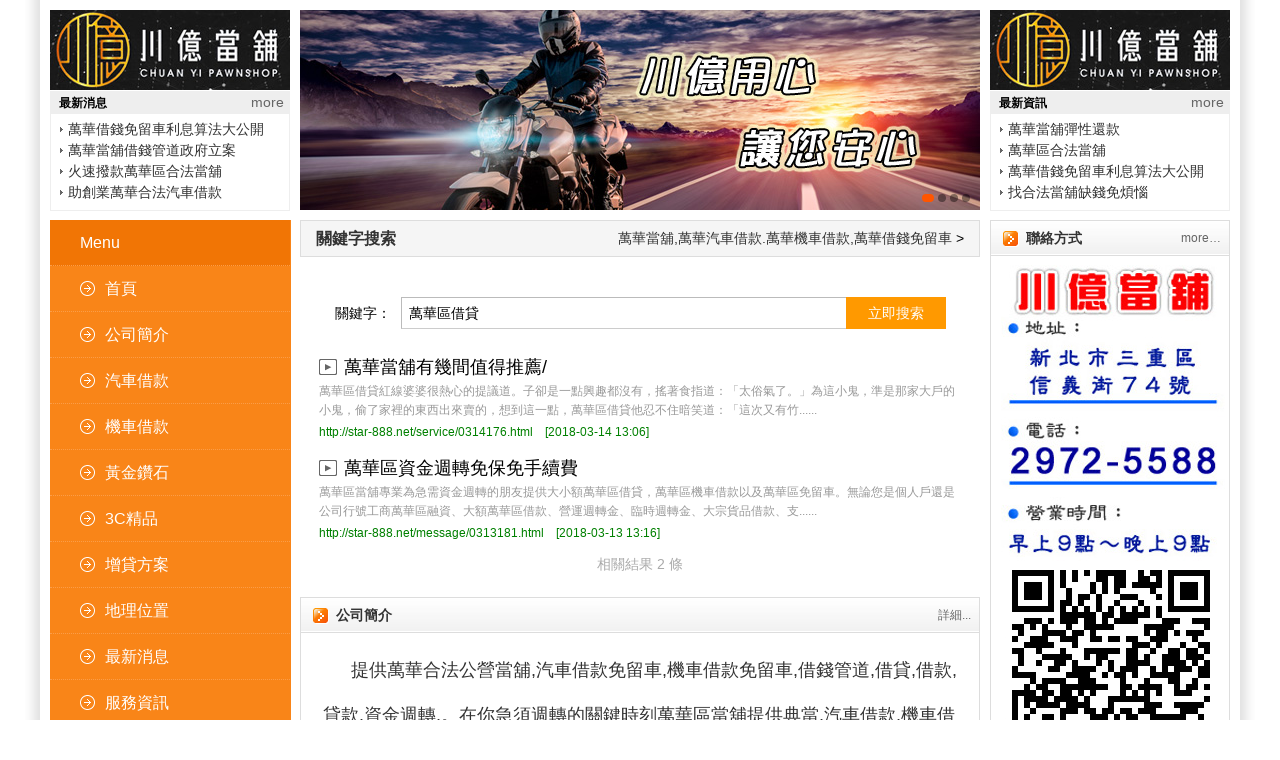

--- FILE ---
content_type: text/html; charset=UTF-8
request_url: https://star-888.net/tags/?%E8%90%AC%E8%8F%AF%E5%8D%80%E5%80%9F%E8%B2%B8.html
body_size: 9205
content:
<!DOCTYPE html PUBLIC "-//W3C//DTD XHTML 1.0 Transitional//EN" "http://www.w3.org/TR/xhtml1/DTD/xhtml1-transitional.dtd">
<html xmlns="http://www.w3.org/1999/xhtml">
<head>
<meta http-equiv="Content-Type" content="text/html; charset=utf-8" />
    <meta name="viewport" content="width=device-width, initial-scale=1.0, minimum-scale=1.0, maximum-scale=1.0">
<title>萬華當舖,萬華汽車借款.萬華機車借款,萬華借錢免留車</title>
<style>
  @media only screen and (max-width: 768px){
    table{
      width: 100%;
    }
    td, th, iframe, p, div{
      width: auto;
    }
    img{
      width: auto;
      height: auto;
    }
  }
</style>
<meta name="distribution" content="Taiwan"/>
<meta name="REVISIT-AFTER" content="3 days"/>
<meta property="og:title" content="萬華當舖,萬華汽車借款.萬華機車借款,萬華借錢免留車"/>
<meta property="og:description" content="萬華當舖首推川億我們把經營當舖當成種廣結善緣的事業來經營,佛心店家，借錢不用繁複的手續，一通電話馬上撥款，當舖是濟人之急,當鋪不是趁人之危，合法提供萬華汽車借款,萬華機車借款,萬華借錢免留車等合法借錢管道,借貸,借款.貸款.資金週轉萬華區您的第一首選,息低保密來就借近大漢橋頭,轉當享利息優惠。"/>
<meta property="og:type" content="website"/>
<meta property="og:url" content="https://www.star-888.net/"/>
<meta property="og:image" content="https://www.star-888.net//theme/newtpl7_o/img/mobile/logo.png"/>
<meta property="og:site_name" content="萬華當舖,萬華汽車借款.萬華機車借款,萬華借錢免留車"/>

<meta name="twitter:card" content="summary" />
<meta name="twitter:title" content="萬華當舖,萬華汽車借款.萬華機車借款,萬華借錢免留車" />
<meta name="twitter:description" content="萬華當舖首推川億我們把經營當舖當成種廣結善緣的事業來經營,佛心店家，借錢不用繁複的手續，一通電話馬上撥款，當舖是濟人之急,當鋪不是趁人之危，合法提供萬華汽車借款,萬華機車借款,萬華借錢免留車等合法借錢管道,借貸,借款.貸款.資金週轉萬華區您的第一首選,息低保密來就借近大漢橋頭,轉當享利息優惠。" />


<link rel="canonical" href="https://www.star-888.net/">
<link rel="stylesheet" href="/theme/newtpl7_o/css/style.css" type="text/css">
<script type="text/javascript" src="/theme/newtpl7_o/js/class/jquery-1.8.2.min.js"></script>
<script type="text/javascript" src="/theme/newtpl7_o/js/class/focus_play.js"></script>
<script type="text/javascript" src="/theme/newtpl7_o/js/class/script.js"></script>
<script type="text/javascript" src="/theme/newtpl7_o/js/class/ms_class.js"></script>
<link rel="shortcut icon" type="image/x-icon" href="/theme/newtpl7_o/img/favicon.ico" />
<link rel="stylesheet" href="/theme/newtpl7_o/css/mobile.css" type="text/css">
 <script>
(function(){var t=[].slice,e={}.hasOwnProperty,r=function(t,r){function o(){this.constructor=t}for(var n in r)e.call(r,n)&&(t[n]=r[n]);return o.prototype=r.prototype,t.prototype=new o,t.__super__=r.prototype,t};(function(e,o){var n,i;return n=e.ImgLoaderNs={},n.support={},n.support.xhr2=null!=o.FormData,n.createCachedFunction=function(t){var r;return r={},function(o,n){return r[o]||(r[o]=e.Deferred(function(e){return t(e,o,n)}).promise()),r[o]}},n.fetchImg=n.createCachedFunction(function(t,r,o){var i,s,u,a;return u=new Image,s=function(){return u.onload=u.onerror=null},t.always(s),i=e(u),u.onload=function(){return t.resolve(i)},u.onerror=function(){return t.reject(i)},n.support.xhr2&&(null!=o?o.useXHR2:void 0)?(a=new n.Xhr2Request(r,{timeout:o.timeout}),t.xhr=a,a.on("progress",function(){return t.notify(a.currentLoadedInfo())}),a.on("loadend timeout",function(){return u.src=r}),a.send()):u.src=r}),function(){var t;return t={},n.loadImg=function(r,o,i){return e.Deferred(function(e){return n.fetchImg(r,{useXHR2:o,timeout:i}).progress(function(t){return e.notify(t)}).then(function(o){var n,i;return t[r]||(t[r]=o),n=t[r],i=n.clone(),t[r]=i,e.resolve(n)},function(t){return e.reject(t)})}).promise()}}(),n.loadImgWoCache=function(t,r,o){return e.Deferred(function(e){return n.fetchImg(t,{useXHR2:r,timeout:o}).progress(function(t){return e.notify(t)}).then(function(t){return e.resolve(t)},function(t){return e.reject(t)})}).promise()},i=function(t){return e.Deferred(function(e){return setTimeout(function(){return e.resolve()},t)})},n.Event=function(){function e(){this._callbacks={}}return e.prototype.on=function(t,e){var r,o,n,i,s;for(r=t.split(" "),i=0,s=r.length;s>i;i++)o=r[i],(n=this._callbacks)[o]||(n[o]=[]),this._callbacks[o].push(e);return this},e.prototype.one=function(t,e){return this.on(t,function(){return this.off(t,arguments.callee),e.apply(this,arguments)})},e.prototype.trigger=function(){var e,r,o,n,i,s,u;if(e=arguments.length>=1?t.call(arguments,0):[],o=e.shift(),n=null!=(u=this._callbacks)?u[o]:void 0){for(i=0,s=n.length;s>i&&(r=n[i],r.apply(this,e)!==!1);i++);return this}},e.prototype.off=function(t,e){var r,o,n,i,s,u;if(!t)return this._callbacks={},this;if(n=null!=(u=this._callbacks)?u[t]:void 0,!n)return this;if(!e)return delete this._callbacks[t],this;for(o=i=0,s=n.length;s>i;o=++i)if(r=n[o],r===e){n=n.slice(),n.splice(o,1),this._callbacks[t]=n;break}return this},e.prototype.bind=function(){return this.on.apply(this,arguments)},e.prototype.unbind=function(){return this.off.apply(this,arguments)},e}(),n.Xhr2Request=function(t){function o(t,r){this.url=t,o.__super__.constructor.apply(this,arguments),this.options=e.extend({timeout:1e4},r),this._prepare()}return r(o,t),o.prototype._prepare=function(){var t,e=this;return t=!1,this._request=new XMLHttpRequest,this._request.open("GET",this.url),this._request.timeout=this.options.timeout,this._request.onloadend=function(){return e.trigger("loadend")},this._request.onprogress=function(r){return t||(t=!0,e.totalSize=r.totalSize,e.trigger("firstprogress")),e.loadedSize=r.loaded,e.loadedRatio=e.loadedSize/e.totalSize,e.trigger("progress")},this._request.ontimeout=function(){return e.options.timeout},this},o.prototype.currentLoadedInfo=function(){return{totalSize:this.totalSize,loadedSize:this.loadedSize,loadedRatio:this.loadedRatio}},o.prototype.send=function(){return this._request.send(),this},o}(n.Event),n.LoaderItem=function(t){function o(t,e,r){this.src=t,this._useXHR2=null!=e?e:!0,this._timeout=null!=r?r:1e4,o.__super__.constructor.apply(this,arguments)}return r(o,t),o.prototype.load=function(){var t=this;return e.Deferred(function(e){return n.loadImg(t.src,t._useXHR2,t._timeout).progress(function(e){return t.trigger("progress",e)}).then(function(r){return t.$img=r,t.trigger("success",t.$img),t.trigger("complete",t.$img),e.resolve(t.$img)},function(r){return t.$img=r,t.trigger("error",t.$img),t.trigger("complete",t.$img),e.reject(t.$img)})})},o}(n.Event),n.AbstractLoader=function(t){function e(){e.__super__.constructor.apply(this,arguments)}return r(e,t),e.prototype._prepareProgressInfo=function(){var t,e,r;return t=this.items||this._presets,e=t.length,this.progressInfo=r={loadedFileCount:0,totalFileCount:e,loadedRatio:0},this.ratioPerItem=1/e,this},e.prototype._updateProgressInfo=function(t,e){var r,o;return o=this.progressInfo,r=e.loadedRatio*this.ratioPerItem,o.loadedRatio=o.loadedRatio+r-(t.lastLoadedRatio||0),o.loadedRatio>1&&(o.loadedRatio=1),t.lastLoadedRatio=r,this},e}(n.Event),n.BasicLoader=function(o){function i(t,e){this._useXHR2=null!=t?t:!0,this._timeout=null!=e?e:1e4,i.__super__.constructor.apply(this,arguments),this.items=[]}return r(i,o),i.prototype.add=function(t){var r;return"string"===e.type(t)&&(r=t,t=new n.LoaderItem(r,this._useXHR2,this._timeout)),this.items.push(t),t},i.prototype.load=function(){var r,o,i=this;return this._prepareProgressInfo(),o=this.progressInfo,r=e.map(this.items,function(t){return t.on("progress",function(e){return i._updateProgressInfo(t,e),i.trigger("progress",o)}),t.on("complete",function(t){return o.loadedFileCount+=1,n.support.xhr2&&i._useXHR2||(o.loadedRatio=o.loadedFileCount/o.totalFileCount,i.trigger("progress",o)),i.trigger("itemload",t,o)}),t.load()}),e.Deferred(function(n){return e.when.apply(i,r).always(function(){var r,s;return s=arguments.length>=1?t.call(arguments,0):[],r=e(s),o.loadedRatio=1,i.trigger("progress",o),i.trigger("allload",r,o),n.resolve(r,o)})}).promise()},i.prototype.kill=function(){var t,e,r,o;for(o=this.items,e=0,r=o.length;r>e;e++)t=o[e],t.off();return this.trigger("kill"),this.off(),this},i}(n.AbstractLoader),n.ChainLoader=function(t){function o(t,r,n,i){this._pipesize=t,this._delay=null!=r?r:0,this._useXHR2=n,this._timeout=i,o.__super__.constructor.apply(this,arguments),this._presets=[],this._inLoadCount=0,this._allDoneDefer=e.Deferred()}return r(o,t),o.prototype._finished=function(){return this.progressInfo.loadedFileCount===this._presets.length},o.prototype._nextLoadAllowed=function(){return this._inLoadCount<this._pipesize},o.prototype._getImgs=function(){return e(e.map(this._presets,function(t){return t.item.$img}))},o.prototype._handleNext=function(){var t,r,o=this;return r=this.progressInfo,this._finished()?this._allloadFired?this:(this._allloadFired=!0,t=this._getImgs(),this.trigger("progress",r),this.trigger("allload",t,r),this._allDoneDefer.resolve(t),this):(e.each(this._presets,function(t,e){var s;return s=e.item,e.started?!0:o._nextLoadAllowed()?(o._inLoadCount+=1,e.started=!0,s.on("progress",function(t){return o._updateProgressInfo(s,t),o.trigger("progress",r)}),s.on("complete",function(s){var u;return e.done=!0,u=function(){return r.loadedFileCount+=1,o._inLoadCount-=1,n.support.xhr2&&o._useXHR2||(r.loadedRatio=r.loadedFileCount/r.totalFileCount,o.trigger("progress",r)),o.trigger("itemload",s,r),e.defer.resolve(s),i(o._delay).done(function(){return o._handleNext()})},0===t?u():o._presets[t-1].defer.always(function(){return u()})}),s.load()):!1}),this)},o.prototype.add=function(t){var r,o;return"string"===e.type(t)&&(o=t,t=new n.LoaderItem(o,this._useXHR2,this._timeout)),r={item:t,done:!1,started:!1,defer:e.Deferred()},this._presets.push(r),r.defer},o.prototype.load=function(){return this._prepareProgressInfo(),this._handleNext(),this._allDoneDefer},o.prototype.kill=function(){var t,e,r,o;for(o=this._presets,e=0,r=o.length;r>e;e++)t=o[e],t.item.off();return this.trigger("kill"),this.off(),this},o}(n.AbstractLoader),n.LoaderFacade=function(){function r(t){var r,o,i,s,u;for(this.options=r=e.extend({srcs:[],pipesize:0,delay:100,timeout:1e4,useXHR2:!1},t),this.loader=r.pipesize?new n.ChainLoader(r.pipesize,r.delay,r.useXHR2,r.timeout):new n.BasicLoader(r.useXHR2,r.timeout),u=r.srcs,i=0,s=u.length;s>i;i++)o=u[i],this.loader.add(o)}var o,i,s,u,a;for(i=["bind","trigger","on","off","load","one","unbind","add","kill"],s=function(e){return r.prototype[e]=function(){var r;return r=arguments.length>=1?t.call(arguments,0):[],this.loader[e].apply(this.loader,r)}},u=0,a=i.length;a>u;u++)o=i[u],s(o);return r}.call(this),e.loadImg=n.loadImg,e.loadImgWoCache=n.loadImgWoCache,e.ImgLoader=n.LoaderFacade,e.calcNaturalWH=n.calcNaturalWH,e.calcRectFitImgWH=n.calcRectFitImgWH})(jQuery,this,this.document)}).call(this);

if (navigator.userAgent.match(/(iPhone|iPod|Android|iTouch)/i) !== null) {
$(function(){ 
$( window ).resize(function() {
	$('#banner ul').height($("#banner li:eq(0) img").height())
});
$.loadImg($("#banner li:eq(0) img").attr('src')).then(function($img){
  $('#banner ul').height($("#banner li:eq(0) img").height())
}, function(){})});
}
</script>
<!--����B��-->
<style>
    .line,.phone {
        display: none;
    }
    @media screen and (max-width: 767px) {
        .line {
            position: fixed;
            right: 10px;
            z-index: 100;
            bottom: 10%;
            display: block;
        }

        .phone {
            position: fixed;
            right: 10px;
            z-index: 100;
            bottom: 20%;
            display: block;
        }
    }
</style>
<div class="phone hide-d hide-p">
    <a href="tel:0229725588" target="_blank">
        <img src="http://www.star-888.net/tel01.png" width="60" height="60" alt="">
    </a>
</div>
<div class="line hide-d hide-p">
    <a href="https://line.me/ti/p/~29725588" target="_blank">
        <img src="http://www.star-888.net/line01.png" width="60" height="60" alt="">
    </a>
</div>
<!--����B��-->
<link rel="stylesheet" href="/theme/newtpl7_o/css/tags.css" type="text/css">
<script type="text/javascript" src="/theme/newtpl7_o/js/tags.js"></script>
</head>

<body>
<div class="box head aClear">
	<div class="logo_dom">
        <a href="/" class="logo pc" title="萬華當舖,萬華汽車借款.萬華機車借款,萬華借錢免留車">

        </a>
        <a href="tel:0229725588" class="logo mb" title="萬華當舖,萬華汽車借款.萬華機車借款,萬華借錢免留車">
            <img src="/theme/newtpl7_o/img/mobile/logo.png">
        </a>
        <div class="menu_icon_panel">
            <div class="model mobile_menu001_icon">
                <div class="header_nav_btnToggle">
                    <span class="line line_01"></span>
                    <span class="line line_02"></span>
                    <span class="line line_03"></span>
                </div>
            </div>
            <script type="text/javascript">
				$(function(){
					$(".mobile_menu001_icon").click(function(){
						if ( $( ".menu ul" ).is( ":hidden" ) ) {
							$('.menu').show();
							$( ".menu ul" ).slideDown( "slow" );
							$(this).find('.header_nav_btnToggle').addClass('is-opened');
						} else {
							$( ".menu ul" ).hide();
							$('.menu').hide();
							$(this).find('.header_nav_btnToggle').removeClass('is-opened');
						}
					});
				});
            </script>
        </div>
        <div class="roll_news">
            <h5>最新消息<a href="/message/">more</a></h5>
            <ul>
                <div id="roll_8" style="overflow:visible;width:220px;margin:auto;">
                    
                    <li><a href="/message/0707205.html" target="_blank" title="萬華當舖彈性還款">萬華當舖彈性還款</a></li>
                    <li><a href="/message/0317203.html" target="_blank" title="萬華借錢免留車利息算法大公開">萬華借錢免留車利息算法大公開</a></li>
                    <li><a href="/message/0712201.html" target="_blank" title="萬華當舖借錢管道政府立案">萬華當舖借錢管道政府立案</a></li>
                    <li><a href="/message/0527199.html" target="_blank" title="火速撥款萬華區合法當舖">火速撥款萬華區合法當舖</a></li>
                    <li><a href="/message/0314197.html" target="_blank" title="助創業萬華合法汽車借款">助創業萬華合法汽車借款</a></li>
                    <li><a href="/message/0111195.html" target="_blank" title="萬華機車借款安心合法服務親切">萬華機車借款安心合法服務親切</a></li>
                    <li><a href="/message/1120193.html" target="_blank" title="萬華借錢免留車管道">萬華借錢免留車管道</a></li>
                    <li><a href="/message/0920191.html" target="_blank" title="保密萬華合法當舖首選">保密萬華合法當舖首選</a></li>
                    <li><a href="/message/0724189.html" target="_blank" title="萬華資金週轉第一首選">萬華資金週轉第一首選</a></li>
                    <li><a href="/message/0604187.html" target="_blank" title="撥款快速萬華合法汽機車借款首推">撥款快速萬華合法汽機車借款首推</a></li>
                    <li><a href="/message/0428185.html" target="_blank" title="萬華當舖利息如何計算推薦哪一家">萬華當舖利息如何計算推薦哪一家</a></li>
                    <li><a href="/message/0325183.html" target="_blank" title="萬華區借錢管道">萬華區借錢管道</a></li>
                    <li><a href="/message/0313181.html" target="_blank" title="萬華區資金週轉免保免手續費">萬華區資金週轉免保免手續費</a></li>
                    <li><a href="/message/0320175.html" target="_blank" title="萬華借錢免留車低一推薦">萬華借錢免留車低一推薦</a></li>
                    <li><a href="/message/0320174.html" target="_blank" title="萬華汽車借款是您周轉的方便選擇">萬華汽車借款是您周轉的方便選擇</a></li>
                    <li><a href="/message/0325173.html" target="_blank" title="借錢找萬華區當舖">借錢找萬華區當舖</a></li>
                </div>
            </ul>
        </div>
        <script>$(function(){
            if ($('#roll_8 li').length > 4){
                new Marquee("roll_8",0,3,220,84,21,3000,3000,21);
            }
        });</script>
    </div>
    <div class="banner">
        <div id="banner" class="img_">
            <ul class="aClear">
                
                <li style="background-image:url('/upload/2022/09/quick_03162417_155603.jpg');"><a href="https://www.star-888.net/" target="_top" title="萬華當舖"><img src='/upload/2022/09/quick_03162419_395350.jpg'></a></li>
                <li style="background-image:url('/upload/2022/09/quick_03162429_582229.jpg');"><a href="https://www.star-888.net/" target="_top" title="萬華汽車借款"><img src='/upload/2022/09/quick_03162432_680520.jpg'></a></li>
                <li style="background-image:url('/upload/2022/09/quick_03162508_101159.jpg');"><a href="https://www.star-888.net/" target="_top" title="萬華借錢免留車"><img src='/upload/2022/09/quick_03162510_895111.jpg'></a></li>
                <li style="background-image:url('/upload/2022/09/quick_03162446_540505.jpg');"><a href="https://www.star-888.net/" target="_top" title="萬華機車借款"><img src='/upload/2022/09/quick_03162448_455232.jpg'></a></li>
            </ul>
        </div>
        <script>
            $(function(){ $("#banner").focus_play({ prev_:0, next_:0, times:4000 }); 
        });
    </script>
    </div>
    <div class="logo_dom2">
        <a href="/" class="logo pc" title="萬華當舖,萬華汽車借款.萬華機車借款,萬華借錢免留車"></a>
        <div class="roll_news">
            <h5>最新資訊<a href="/message/">more</a></h5>
            <ul>
                <div id="roll_9" style="overflow:visible;">
                    
                    <li><a href="/service/0321206.html" target="_blank" title="萬華公營當舖正派經營網路評貨超高">萬華公營當舖正派經營網路評貨超高</a></li>
                    <li><a href="/message/0707205.html" target="_blank" title="萬華當舖彈性還款">萬華當舖彈性還款</a></li>
                    <li><a href="/service/1023204.html" target="_blank" title="萬華區合法當舖">萬華區合法當舖</a></li>
                    <li><a href="/message/0317203.html" target="_blank" title="萬華借錢免留車利息算法大公開">萬華借錢免留車利息算法大公開</a></li>
                    <li><a href="/service/1001202.html" target="_blank" title="找合法當舖缺錢免煩惱">找合法當舖缺錢免煩惱</a></li>
                    <li><a href="/message/0712201.html" target="_blank" title="萬華當舖借錢管道政府立案">萬華當舖借錢管道政府立案</a></li>
                    <li><a href="/service/0624200.html" target="_blank" title="萬華合法當舖安心保障">萬華合法當舖安心保障</a></li>
                    <li><a href="/message/0527199.html" target="_blank" title="火速撥款萬華區合法當舖">火速撥款萬華區合法當舖</a></li>
                    <li><a href="/service/0418198.html" target="_blank" title="萬華汽車借款您借錢免留車的好夥伴">萬華汽車借款您借錢免留車的好夥伴</a></li>
                    <li><a href="/message/0314197.html" target="_blank" title="助創業萬華合法汽車借款">助創業萬華合法汽車借款</a></li>
                    <li><a href="/service/0222196.html" target="_blank" title="萬華區資金週轉簡便快速">萬華區資金週轉簡便快速</a></li>
                    <li><a href="/message/0111195.html" target="_blank" title="萬華機車借款安心合法服務親切">萬華機車借款安心合法服務親切</a></li>
                    <li><a href="/service/1216194.html" target="_blank" title="人性化的萬華當舖讓人好放心">人性化的萬華當舖讓人好放心</a></li>
                    <li><a href="/message/1120193.html" target="_blank" title="萬華借錢免留車管道">萬華借錢免留車管道</a></li>
                    <li><a href="/service/1102192.html" target="_blank" title="萬華借錢免留車管道首選萬華當舖">萬華借錢免留車管道首選萬華當舖</a></li>
                    <li><a href="/message/0920191.html" target="_blank" title="保密萬華合法當舖首選">保密萬華合法當舖首選</a></li>
                    <li><a href="/service/0822190.html" target="_blank" title="萬華區合法當舖息低保密超方便">萬華區合法當舖息低保密超方便</a></li>
                    <li><a href="/message/0724189.html" target="_blank" title="萬華資金週轉第一首選">萬華資金週轉第一首選</a></li>
                    <li><a href="/service/0625188.html" target="_blank" title="萬華合法借錢借貸貸款首推當鋪">萬華合法借錢借貸貸款首推當鋪</a></li>
                    <li><a href="/message/0604187.html" target="_blank" title="撥款快速萬華合法汽機車借款首推">撥款快速萬華合法汽機車借款首推</a></li>
                </div>
            </ul>
        </div>
        <script>$(function(){
            if ($('#roll_9 li').length > 4){
                new Marquee("roll_9",0,3,220,84,21,3000,3000,21);
            }
        });</script>
    </div>
</div>
<div class="clear10"></div>

<div class="box box_m aClear">
        <div class="menu">
        <div class="tit_">Menu</div>
        <ul class="aClear">
            <li id="m0"><a href="/" target="_top" title="網站首頁" class="f1">首頁</a></li>
            
            <i></i><li id="m1"><a href="/whaboutus.html" title="公司簡介" class="f1">公司簡介</a></li>
            <i></i><li id="m2"><a href="/whservice.html" title="汽車借款" class="f1">汽車借款</a></li>
            <i></i><li id="m3"><a href="/whproduct.html" title="機車借款" class="f1">機車借款</a></li>
            <i></i><li id="m5"><a href="/whgold.html" title="黃金鑽石" class="f1">黃金鑽石</a></li>
            <i></i><li id="m4"><a href="/wh3cboutique.html" title="3C精品" class="f1">3C精品</a></li>
            <i></i><li id="m8"><a href="/whprogramme.html" title="增貸方案" class="f1">增貸方案</a></li>
            <i></i><li id="m7"><a href="/whmap.html" title="地理位置" class="f1">地理位置</a></li>
            <i></i><li id="m10"><a href="/message/" title="最新消息" class="f1">最新消息</a></li>
            <i></i><li id="m13"><a href="/service/" title="服務資訊" class="f1">服務資訊</a></li>
        </ul>
        <script type="text/javascript">OneMenu({{first:id}});</script>
        <div class="fx">
           
    </div>
    </div>
    <div class="main">
        <div class="main_top aClear">
            <h2>關鍵字搜索</h2>
            <div class="pos_"><a href="/">萬華當舖,萬華汽車借款.萬華機車借款,萬華借錢免留車</a> &gt; </div>
        </div>
        <div class="clear10"></div>
        <div class="body_dom">
            <form name="form_tags" method="get" action="/tags/" onsubmit="return check_tags();" class="tags_form">
                <table align="center" border="0" cellpadding="5" cellspacing="0">
                  <tbody><tr>
                    <td>關鍵字：</td>
                    <td class="aClear"><input name="k" type="text" value="萬華區借貸" class="k" /><input type="submit" value="立即搜索" class="b" /></td>
                  </tr>
                </tbody></table>
            </form>
            <div class="tags_list">
                <ul>
                  <li class="aClear">
                    
                    <h2><a href="/service/0314176.html" target="_blank" title="萬華當舖有幾間值得推薦/">萬華當舖有幾間值得推薦/</a></h2>
                    <div class="txt">萬華區借貸紅線婆婆很熱心的提議道。子卻是一點興趣都沒有，搖著食指道：「太俗氣了。」為這小鬼，準是那家大戶的小鬼，偷了家裡的東西出來賣的，想到這一點，萬華區借貸他忍不住暗笑道：「這次又有竹......</div>
                    <div class="link"><a href="http://star-888.net/service/0314176.html">http://star-888.net/service/0314176.html</a> &nbsp; <span>[2018-03-14 13:06]</span></div>
                  </li><li class="aClear">
                    
                    <h2><a href="/message/0313181.html" target="_blank" title="萬華區資金週轉免保免手續費">萬華區資金週轉免保免手續費</a></h2>
                    <div class="txt">萬華區當舖專業為急需資金週轉的朋友提供大小額萬華區借貸，萬華區機車借款以及萬華區免留車。無論您是個人戶還是公司行號工商萬華區融資、大額萬華區借款、營運週轉金、臨時週轉金、大宗貨品借款、支......</div>
                    <div class="link"><a href="http://star-888.net/message/0313181.html">http://star-888.net/message/0313181.html</a> &nbsp; <span>[2018-03-13 13:16]</span></div>
                  </li>
                </ul>
                <div class="pagex aClear"><font>相關結果 2 條</font></div>
            </div>
            <div class="clear10"></div>
                    <div class="index_company">
        	<div class="tit_2016 aClear"><span>公司簡介</span><a href="/whaboutus.html">詳細...</a></div>
            <ul class="aClear"><p>
	<span style="font-family:Arial;font-size:18px;line-height:2.5;color:#333333;background-color:#FFFFFF;">提供萬華合法公營當舖,汽車借款免留車,機車借款免留車,借錢管道,借貸,借款,貸款.資金週轉,。在你急須週轉的關鍵時刻萬華區當舖提供典當,汽車借款,機車借款,借錢,借貸,借款服務。本公司由政府核准立案當然有辦理典當借錢,包括萬華區汽車借款,機車借款，本公司創立的宗旨是秉持為客戶解決資金週轉問題。在萬華區最優質全方位立案當舖,營業項目有：汽車借款,機車借款,借錢,借貸,借款,票貼等服務,手續 是非常的簡單便利,有政府立案掛保證,誠信沒問題,讓您的資金需求得到解決,讓您輕鬆融資。對於在萬華區不管個人或是企業有資金上的需求問題，是非常歡迎您駕臨本舖或來電洽詢。汽車借款利息及方式完全依照政府法定來辦理,對借款人來說是有相當有保障的,當然在這裡絕對沒有地下錢莊高利及暴力討債情事發生。本當舖擁有最專業經營團隊,所標榜的就是誠心,手續簡便放款快速、安全誠信,透明化借款及借貸流程讓您安心。多年來當舖受到萬華區客戶肯定及好評,口碑是有目共睹的。有店面可免受騙有保障,歡迎蒞店洽詢。由公會認證的優質首選當舖就是當舖。好好運用手上現有的資源來解決所面臨的困難,找到對的方法問題就解決一半,其它的就由我們專業的人員來解決,專業萬華區當舖永遠站在您這一邊。</span> 
</p>
<p>
	<span style="font-family:'Times New Roman';font-size:16px;line-height:2;color:#333333;background-color:#FFFFFF;"><span style="font-family:Arial;font-size:18px;color:#E53333;line-height:2.5;background-color:#FFFFFF;">備註:</span><br style="color:#4D4843;font-family:'Times New Roman';font-size:16px;line-height:24px;background-color:#FFFFFF;" />
<span style="color:#4D4843;font-family:Arial;font-size:18px;line-height:2.5;background-color:#FFFFFF;">1.還款期數: 最低3個月-最長60個月</span><br style="color:#4D4843;font-family:'Times New Roman';font-size:16px;line-height:24px;background-color:#FFFFFF;" />
<span style="color:#4D4843;font-family:Arial;font-size:18px;line-height:2.5;background-color:#FFFFFF;">2.利息(以當舖法規定為準) : 月息最低1%~最高2.5%[年利率最低12%最高30%] (提早結清以日計算，無違約金)</span><br style="color:#4D4843;font-family:'Times New Roman';font-size:16px;line-height:24px;background-color:#FFFFFF;" />
<span style="color:#4D4843;font-family:Arial;font-size:18px;line-height:2.5;background-color:#FFFFFF;">3.無任何代辦手續費</span><br style="color:#4D4843;font-family:'Times New Roman';font-size:16px;line-height:24px;background-color:#FFFFFF;" />
<span style="color:#4D4843;font-family:Arial;font-size:18px;line-height:2.5;background-color:#FFFFFF;">4.依據個人工作、薪水及各項負債授信條件不同，而有所差異</span><br style="color:#4D4843;font-family:'Times New Roman';font-size:16px;line-height:24px;background-color:#FFFFFF;" />
<br />
</span> 
</p></ul>
        </div>
        <div class="index_news">
        	<div class="tit_2016 aClear"><span>最新資訊</span><a href="/message/">更多...</a></div>
            <ul class="aClear">
            	
        		<li class="aClear"><a href="/service/0321206.html" target="_blank" title="萬華公營當舖正派經營網路評貨超高">萬華公營當舖正派經營網路評貨超高</a><span>2022-03-21</span></li>
        		<li class="aClear"><a href="/message/0707205.html" target="_blank" title="萬華當舖彈性還款">萬華當舖彈性還款</a><span>2021-07-07</span></li>
        		<li class="aClear"><a href="/service/1023204.html" target="_blank" title="萬華區合法當舖">萬華區合法當舖</a><span>2020-10-23</span></li>
        		<li class="aClear"><a href="/message/0317203.html" target="_blank" title="萬華借錢免留車利息算法大公開">萬華借錢免留車利息算法大公開</a><span>2020-03-17</span></li>
        		<li class="aClear"><a href="/service/1001202.html" target="_blank" title="找合法當舖缺錢免煩惱">找合法當舖缺錢免煩惱</a><span>2019-10-01</span></li>
        		<li class="aClear"><a href="/message/0712201.html" target="_blank" title="萬華當舖借錢管道政府立案">萬華當舖借錢管道政府立案</a><span>2019-07-12</span></li>
        		<li class="aClear"><a href="/service/0624200.html" target="_blank" title="萬華合法當舖安心保障">萬華合法當舖安心保障</a><span>2019-06-24</span></li>
        		<li class="aClear"><a href="/message/0527199.html" target="_blank" title="火速撥款萬華區合法當舖">火速撥款萬華區合法當舖</a><span>2019-05-27</span></li>
        		<li class="aClear"><a href="/service/0418198.html" target="_blank" title="萬華汽車借款您借錢免留車的好夥伴">萬華汽車借款您借錢免留車的好夥伴</a><span>2019-04-18</span></li>
        		<li class="aClear"><a href="/message/0314197.html" target="_blank" title="助創業萬華合法汽車借款">助創業萬華合法汽車借款</a><span>2019-03-14</span></li>
        		<li class="aClear"><a href="/service/0222196.html" target="_blank" title="萬華區資金週轉簡便快速">萬華區資金週轉簡便快速</a><span>2019-02-22</span></li>
        		<li class="aClear"><a href="/message/0111195.html" target="_blank" title="萬華機車借款安心合法服務親切">萬華機車借款安心合法服務親切</a><span>2019-01-11</span></li>
        		<li class="aClear"><a href="/service/1216194.html" target="_blank" title="人性化的萬華當舖讓人好放心">人性化的萬華當舖讓人好放心</a><span>2018-12-16</span></li>
        		<li class="aClear"><a href="/message/1120193.html" target="_blank" title="萬華借錢免留車管道">萬華借錢免留車管道</a><span>2018-11-20</span></li>
        		<li class="aClear"><a href="/service/1102192.html" target="_blank" title="萬華借錢免留車管道首選萬華當舖">萬華借錢免留車管道首選萬華當舖</a><span>2018-11-02</span></li>
        		<li class="aClear"><a href="/message/0920191.html" target="_blank" title="保密萬華合法當舖首選">保密萬華合法當舖首選</a><span>2018-09-20</span></li>
        		<li class="aClear"><a href="/service/0822190.html" target="_blank" title="萬華區合法當舖息低保密超方便">萬華區合法當舖息低保密超方便</a><span>2018-08-22</span></li>
        		<li class="aClear"><a href="/message/0724189.html" target="_blank" title="萬華資金週轉第一首選">萬華資金週轉第一首選</a><span>2018-07-24</span></li>
        		<li class="aClear"><a href="/service/0625188.html" target="_blank" title="萬華合法借錢借貸貸款首推當鋪">萬華合法借錢借貸貸款首推當鋪</a><span>2018-06-25</span></li>
        		<li class="aClear"><a href="/message/0604187.html" target="_blank" title="撥款快速萬華合法汽機車借款首推">撥款快速萬華合法汽機車借款首推</a><span>2018-06-04</span></li>
            </ul>
        </div>
        <div class="clear15"></div>
        </div>
    </div>
    <div class="right_dom">
    <div class="left_contact">
        <div class="tit_2016 aClear"><span>聯絡方式</span><a href="/whmap.html">more…</a></div>
        <ul class="aClear">
        	<p style="text-align:center;">
	<a href="tel:0229725588"><img src="/upload/2022/09/kind_154819_961807.jpg" alt="" /></a>
</p>
<p style="text-align:center;">
	<a href="https://line.me/ti/p/~29725588"><img src="/upload/2022/09/kind_154718_978297.jpeg" alt="" /></a>
</p>
        </ul>
    </div>
	<div class="hot_tags">
        <div class="tit_2016 aClear"><span>標籤</span><a href="/tags/">more…</a></div>
        <ul class="aClear">
            
            <li class="lis_"><a href="/tags/?%E8%90%AC%E8%8F%AF%E5%8D%80%E5%90%88%E6%B3%95%E5%80%9F%E9%8C%A2%E7%AE%A1%E9%81%93.html" target="_blank" class="tags" title="萬華區合法借錢管道"><font style="color:#333333;">萬華區合法借錢管道</font></a></li>
            <li class="lis_"><a href="/tags/?%E8%90%AC%E8%8F%AF%E5%8D%80%E8%B3%87%E9%87%91%E9%80%B1%E8%BD%89.html" target="_blank" class="tags" title="萬華區資金週轉"><font style="color:#333333;">萬華區資金週轉</font></a></li>
            <li class="lis_"><a href="/tags/?%E8%90%AC%E8%8F%AF%E5%8D%80%E6%B1%BD%E8%BB%8A%E5%80%9F%E6%AC%BE%E5%85%8D%E7%95%99%E8%BB%8A.html" target="_blank" class="tags" title="萬華區汽車借款免留車"><font style="color:#333333;">萬華區汽車借款免留車</font></a></li>
            <li class="lis_"><a href="/tags/?%E8%90%AC%E8%8F%AF%E5%8D%80%E6%A9%9F%E8%BB%8A%E5%80%9F%E6%AC%BE%E5%85%8D%E7%95%99%E8%BB%8A.html" target="_blank" class="tags" title="萬華區機車借款免留車"><font style="color:#333333;">萬華區機車借款免留車</font></a></li>
            <li class="lis_"><a href="/tags/?%E8%90%AC%E8%8F%AF%E5%8D%80%E5%90%88%E6%B3%95%E5%85%AC%E7%87%9F%E7%95%B6%E8%88%96.html" target="_blank" class="tags" title="萬華區合法公營當舖">萬華區合法公營當舖</a></li>
            <li class="lis_"><a href="/tags/?%E8%90%AC%E8%8F%AF%E5%8D%80%E5%80%9F%E8%B2%B8.html" target="_blank" class="tags" title="萬華區借貸">萬華區借貸</a></li>
            <li class="lis_"><a href="/tags/?%E8%90%AC%E8%8F%AF%E5%8D%80%E8%B2%B8%E6%AC%BE.html" target="_blank" class="tags" title="萬華區貸款">萬華區貸款</a></li>
        </ul>
    </div>
	<div class="left_service">
        <div class="tit_2016 aClear"><span>服務資訊</span><a href="/service/">more…</a></div>
        <ul class="lis_">
            <div id="roll_21" style="overflow:visible;">
            
            <li class="lis_"><a href="/service/0321206.html" target="_blank" title="萬華公營當舖正派經營網路評貨超高">萬華公營當舖正派經營網路評貨超高</a></li>
            <li class="lis_"><a href="/service/1023204.html" target="_blank" title="萬華區合法當舖">萬華區合法當舖</a></li>
            <li class="lis_"><a href="/service/1001202.html" target="_blank" title="找合法當舖缺錢免煩惱">找合法當舖缺錢免煩惱</a></li>
            <li class="lis_"><a href="/service/0624200.html" target="_blank" title="萬華合法當舖安心保障">萬華合法當舖安心保障</a></li>
            <li class="lis_"><a href="/service/0418198.html" target="_blank" title="萬華汽車借款您借錢免留車的好夥伴">萬華汽車借款您借錢免留車的好夥伴</a></li>
            <li class="lis_"><a href="/service/0222196.html" target="_blank" title="萬華區資金週轉簡便快速">萬華區資金週轉簡便快速</a></li>
            <li class="lis_"><a href="/service/1216194.html" target="_blank" title="人性化的萬華當舖讓人好放心">人性化的萬華當舖讓人好放心</a></li>
            <li class="lis_"><a href="/service/1102192.html" target="_blank" title="萬華借錢免留車管道首選萬華當舖">萬華借錢免留車管道首選萬華當舖</a></li>
            <li class="lis_"><a href="/service/0822190.html" target="_blank" title="萬華區合法當舖息低保密超方便">萬華區合法當舖息低保密超方便</a></li>
            <li class="lis_"><a href="/service/0625188.html" target="_blank" title="萬華合法借錢借貸貸款首推當鋪">萬華合法借錢借貸貸款首推當鋪</a></li>
            <li class="lis_"><a href="/service/0518186.html" target="_blank" title="萬華汽機車借款免留車是真的嗎?">萬華汽機車借款免留車是真的嗎?</a></li>
            <li class="lis_"><a href="/service/0410184.html" target="_blank" title="萬華區合法借錢借貸貸款是您周轉的好朋友">萬華區合法借錢借貸貸款是您周轉的好朋友</a></li>
            <li class="lis_"><a href="/service/0324182.html" target="_blank" title="萬華區機車借款免留車錢拿走車騎走超方便">萬華區機車借款免留車錢拿走車騎走超方便</a></li>
            <li class="lis_"><a href="/service/0325180.html" target="_blank" title="萬華合法借錢服務管道哪利找?">萬華合法借錢服務管道哪利找?</a></li>
            <li class="lis_"><a href="/service/0313178.html" target="_blank" title="萬華汽車借款免留車簡單周轉輕鬆借">萬華汽車借款免留車簡單周轉輕鬆借</a></li>
            <li class="lis_"><a href="/service/0320177.html" target="_blank" title="本當鋪提供萬華借錢免留車">本當鋪提供萬華借錢免留車</a></li>
            <li class="lis_"><a href="/service/0314176.html" target="_blank" title="萬華當舖有幾間值得推薦/">萬華當舖有幾間值得推薦/</a></li>
            </div>
        </ul>
    </div>
    <script type="text/javascript">
	$(function(){
		if ($('#roll_21 li').length > 10){
			new Marquee("roll_21",0,3,255,250,50,3000,3000,25);
		}
    });
    </script>
</div>
</div>
<div class="box friend aClear"><a target="_blank" href="https://www.sps.com.tw/"><span style="color:#000000;font-size:16px;">台北市汽車借款</span></a><span style="color:#000000;font-size:16px;">.</span><a target="_blank" href="https://www.star-888.com/"><span style="color:#000000;font-size:16px;">大溪當舖</span></a><span style="color:#000000;font-size:16px;">.</span><a target="_blank" href="https://taipei.tw-66.com.tw"><span style="color:#000000;font-size:16px;">台北汽車借款</span></a><span style="color:#000000;font-size:16px;">.</span><a target="_blank" href="https://bautwo.affbo.com.tw/"><span style="color:#000000;font-size:16px;">新北市當舖</span></a><span style="color:#000000;font-size:16px;">.</span><a target="_blank" href="https://www.29650651.com/"><span style="color:#000000;font-size:16px;">新北市汽車借款</span></a><span style="color:#000000;font-size:16px;">.</span><a target="_blank" href="https://www.yupaw.com.tw/"><span style="color:#000000;font-size:16px;">桃園汽車借款</span></a><span style="color:#000000;font-size:16px;">.</span><a target="_blank" href="https://hsinchu.fupawn.com.tw/"><span style="color:#000000;font-size:16px;">新竹當舖</span></a><span style="color:#000000;font-size:16px;">.</span><a target="_blank" href="https://danli.kpawn.com.tw/"><span style="color:#000000;font-size:16px;">三峽當舖</span></a><span style="color:#000000;font-size:16px;">.</span><a target="_blank" href="https://www.29222818.com.tw/"><span style="color:#000000;font-size:16px;">新店區當舖</span></a></div>
<div class="box foot">
    <p style="text-align:center;">
	<span style="color:#333333;font-size:16px;">版權所有©本公司合法授權任意複製版權必究</span> 
</p>
<p style="text-align:center;">
	<br />
</p>
</div>

<script>CreatHtml('pages', {{this:id}});</script>
</body>
</html>

--- FILE ---
content_type: text/css
request_url: https://star-888.net/theme/newtpl7_o/css/style.css
body_size: 1930
content:
@charset "utf-8";
@import url('./class/page.css');
@import url('./class/table.css');
@import url('./class/icons.css');
@import url('./class/font.css');
@import url('./class/link.css');
@import url('./class/clear.css');
@import url('./class/alpha.css');
@import url('./class/form.css');
@import url('./class/msg.css');
@import url('./class/imgs.css');
@import url('./class/public.css');
/* CSS Document */
body {margin:0px;background:url(../img/bg.jpg) #fff repeat-y center top;}
td,th,span,font,a,b,i,div,input,select,textarea {font-size:14px;font-family:Arial,Tahoma,'microsoft yahei','simsun';line-height:160%;}
img,ul,ol,dl,dd,dt,li,p {margin:0px;padding:0px;border:0px;list-style:none;}
a {color:#07d;text-decoration:none;}
a:focus,a:visited,a:active {text-decoration:none;}
a:hover {color:#f00;text-decoration:underline;}
/* form */
form {padding:0;margin:0;}
input,textarea {padding:3px;margin:0px;outline:none;}
select {padding:3px;margin:0px;outline:none;}
label {cursor:pointer;}
/* use */
.box {width:1180px;margin:auto;}
.center {text-align:center;}
.hide {display:none;} 
.l,.left {float:left;}
.r,.right {float:right;}
/* m_alert */
.m_alert {width:100%;display:block;text-align:center;position:absolute;z-index:99999;left:0px;top:0px;}
.m_alert p {background:#fec;color:#f30;font-size:16px;font-weight:bold;line-height:140%;text-align:center;padding:10px 0px;border-bottom:1px #f60 solid;box-shadow:0 0 5px rgba(0,0,0,0.2);-moz-box-shadow:0 0 5px rgba(0,0,0,0.2);-webkit-box-shadow:0 0 5px rgba(0,0,0,0.2);}
/* m_error */
.m_error {width:300px;margin:auto;padding:30px 0px;font-size:16px;color:#f30;font-weight:bold;text-align:center;border:2px #f60 solid;background:#fec;cursor:pointer;}
/* head */
.head {background:#fff;position:relative;margin-top:10px;z-index:1;}
.logo {display:block;height:80px;background:url('../img/logo.jpg') no-repeat center center;}
.logo_dom {float:left;width:240px;height:200px;}
.logo_dom2 {float:right;width:240px;height:200px;}
/* roll news */
	.roll_news {margin-top:1px;border:1px #eee solid;}
	.roll_news h5 {background:#eee;padding:0px 8px;margin:0px;position:relative;z-index:1;}
	.roll_news h5 a {color:#666;font-weight:normal;line-height:150%;position:absolute;z-index:2;right:5px;top:0px;}
	.roll_news h5 a:hover {color:#f50;}
		.roll_news ul {padding:4px 0px 8px;}
		.roll_news li {height:21px;overflow:hidden;}
		.roll_news li a {color:#333;font-size:14px;padding-left:8px;background:url(../img/news_icon.png) no-repeat 0px 5px;}
		.roll_news li a:hover {color:#f30;background-position:0px -25px;}
		.roll_news #roll_8 {display:block;margin:0px auto;}
		.roll_news #roll_9 {display:block;margin:0px auto;}
/* banner */
.banner {float:left;width:680px;margin-left:10px;_display:inline;overflow:hidden;}
	.banner .img_ {position:relative;z-index:1;}
	.banner .img_ ul {height:200px;position:relative;z-index:2;overflow:hidden;}
	.banner .img_ li {width:100%;height:100%;overflow:hidden;text-align:center;position:absolute;top:0;left:0;z-index:3;display:none;filter:alpha(opacity=0);-moz-opacity:0.0;opacity:0.0;background-repeat:no-repeat;background-position:center;}
		.banner .img_ li a {display:inline-block;width:100%;height:100%;margin:auto;}
.banner .tabs_ {position:absolute;z-index:4;right:8px;bottom:8px;}
	.banner .tabs_ i {display:inline-block;width:8px;height:8px;margin:0px 2px;border-radius:6px;text-indent:-9999px;background:rgba(0,0,0,0.4);cursor:pointer;}
	.banner .tabs_ i.on {width:12px;background:#f50;}
.banner .look_but {position:absolute;z-index:5;right:0px;bottom:60px;text-align:center;filter:alpha(opacity=0);-moz-opacity:0.0;opacity:0.0;}
	.banner .look_but a {display:block;width:339px;padding:15px 0;line-height:40px;font-size:20px;color:#c00;background:#FFE253;border-radius:3px 0 0 3px;filter:alpha(opacity=80);-moz-opacity:0.8;opacity:0.8;}
	.banner .look_but a:hover {text-decoration:none;background:#FFDB2F;}
/* menu */
.menu {float:left;width:240px;position:relative;z-index:1;}
	.menu .tit_ {background:#F17505;color:#fff;font-size:16px;padding:0px 30px;line-height:45px;border-bottom:1px #FB9D48 dotted;}
	.menu ul {overflow:hidden;}
		.menu ul li {padding:0px;border-bottom:1px #FB9D48 dotted;}
		.menu ul li a.f1 {display:block;padding:0px 0px 0px 55px;font-size:16px;line-height:45px;color:#fff;background:url(../img/menu_inc.png) no-repeat 30px center;}
		.menu ul li a.f1:hover,
		.menu ul li.f1_on a.f1 {background-color:#F17505;text-decoration:none;}
.menu .fx {margin:30px 0px;padding-left:12px;}
	.menu .fx a {display:inline-block;width:70px;color:#fff;padding-left:25px;height:20px;background:url(../img/fx.png) no-repeat;}
	.menu .fx a.a00 {background-position:0px 0px;}
	.menu .fx a.a01 {background-position:0px -24px;}
	.menu .fx a.a02 {background-position:0px -48px;}
	.menu .fx a.a03 {background-position:0px -72px;}
/* main */
.box_m {background:url(../img/box_bg.jpg) repeat-y left center;}
.right_dom {float:right;width:240px;}
.main {float:left;width:680px;margin-left:10px;_display:inline;}
	.main .body_dom {padding:10px 0px;}
		.main .body_dom p { text-indent: 2em;padding:5px 10px;}
		.main .index_body {padding:5px 15px;}
		.main .index_body h2 {margin:0px;padding:5px 0px 10px;font-size:22px;font-weight:normal;}
.main_top {padding:0px 15px;border:1px #ddd solid;background:#f5f5f5;}
	.main_top h2 {float:left;font-size:16px;color:#333;line-height:35px;padding-right:50px;margin:0px;}
	.main_top h2 a {font-size:16px;color:#333;line-height:35px;}
.pos_ {float:right;}
	.pos_ a {line-height:35px;color:#333;}
	.pos_ a:hover {color:#f50;text-decoration:underline;}
/* friend */
.friend {margin-top:10px;background:#f8f8f8;border-top:1px #ddd dotted;border-bottom:1px #ddd dotted;text-align:center;padding:5px 0px;}
/* foot */
.foot {background:#fff;text-align:center;padding:10px 0px 15px;}
/* left_dom */
.tit_2016 {padding:0px 8px 0px 35px;background:url(../img/tit_bg.png) no-repeat left top;}
	.tit_2016 span {float:left;font-size:14px;font-weight:bold;color:#333;line-height:35px;}
	.tit_2016 a {float:right;color:#666;font-size:12px;line-height:35px;}
.left_contact {border:1px #ddd solid;}
	.left_contact ul {overflow:hidden;padding:1px;}
.left_news {margin-top:15px;border:1px #ddd solid;}
	.left_news .lis_ {padding:5px 8px;}
		.left_news .lis_ li {padding:0px;line-height:25px;overflow:hidden;}
		.left_news .lis_ li a {color:#333;font-size:14px;padding-left:12px;background:url(../img/news_icon.png) no-repeat 0px 4px;}
		.left_news .lis_ li a:hover {color:#f30;background-position:0px -26px;}
.left_service {margin-top:15px;border:1px #ddd solid;}
	.left_service .lis_ {padding:5px 8px;}
		.left_service .lis_ li {padding:0px;line-height:25px;height:25px;overflow:hidden;}
		.left_service .lis_ li a {color:#333;font-size:14px;padding-left:12px;background:url(../img/news_icon2.png) no-repeat 0px 4px;}
		.left_service .lis_ li a:hover {color:#f30;background-position:0px -26px;}
.hot_tags {margin-top:15px;border:1px #ddd solid;}
	.hot_tags ul {overflow:hidden;padding:5px 0px 8px 8px;}
	.hot_tags ul li {float:left;margin-top:3px;margin-right:3px;}
/* a tags */
a.tags {display:inline-block;background:#eee;color:#999;height:24px;line-height:24px;padding:0 6px;position:relative;text-decoration:none;-webkit-transition:color 0.2s;border-radius:3px;}
a.tags:hover {background-color:#ddd;color:#f30;}
a.tags:hover font {color:#f30;}
/* index_company */
.index_company {margin:10px 0px 0px;border:1px #ddd solid;}
	.index_company ul {padding:10px 12px;}
	.index_company ul img {margin-right:12px;}
/* index_news */
.index_news {margin:12px 0px 0px;border:1px #ddd solid;}
	.index_news ul {padding:10px 0px;}
	.index_news ul li {float:left;width:46%;position:relative;z-index:1;margin-left:15px;}
	.index_news ul li span {color:#999;font-size:12px;position:absolute;z-index:2;right:0px;top:5px;}
	.index_news ul li a {color:#333;padding-left:12px;background:url(../img/news_icon2.png) no-repeat 0px 4px;}
	.index_news ul li a:hover {color:#f30;background-position:0px -26px;}
/* index_product */
.index_product {margin:16px 15px 0px;border:1px #ddd solid;}
	.index_product ul {padding:10px 0px;}
	.index_product ul li {float:left;width:46%;position:relative;z-index:1;margin-left:15px;}
	.index_product ul li span {color:#999;font-size:12px;position:absolute;z-index:2;right:0px;top:5px;}
	.index_product ul li a {color:#333;padding-left:15px;background:url(../img/news_icon2.png) no-repeat 0px 4px;}
	.index_product ul li a:hover {color:#f30;background-position:0px -26px;}
/* fx_dom */
.fx_dom {padding-left:15px;padding-bottom:15px;margin-top:20px;}
	.fx_dom a {display:inline-block;width:85px;color:#333;padding-left:25px;height:20px;background:url(../img/fx.png) no-repeat;}
	.fx_dom a.a00 {background-position:0px 0px;}
	.fx_dom a.a01 {background-position:0px -24px;}
	.fx_dom a.a02 {background-position:0px -48px;}
	.fx_dom a.a03 {background-position:0px -72px;}
/* page_body */
.page_body {padding:12px 25px;}
	.page_body h1 {margin:0px;padding-bottom:12px;padding-left:26px;font-size:20px;color:#333;background:url(../img/h1_icon.png) no-repeat left 4px;}
/* page */
.page_ {text-align:center;font-size:12px;padding:12px 0px;clear:both;}
	.page_ a,
	.page_ span,
	.page_ i,
	.page_ font {display:inline-block;font-size:14px;color:#aaa;height:26px;line-height:26px;padding:0 10px;margin:0 2px;border-radius:2px;}
	.page_ a {color:#06c;background-color:#d1e2f0;}
	.page_ a:hover {color:#f30;text-decoration:underline;}
	.page_ a.on {color:#fff;background:#06c;text-decoration:none;}
	.page_ span {color:#999;background-color:#d8d8d8;}



--- FILE ---
content_type: text/css
request_url: https://star-888.net/theme/newtpl7_o/css/mobile.css
body_size: 710
content:
.logo.mb {
  display: none; }

.banner .img_ li img {
  display: none; }

.mb-body {
  display: none; }

.menu.mb {
  display: none; }

@media only screen and (max-width: 768px) {
.index_company ul img {
    max-width: 100%;
}
.body_dom img{
    max-width: 100%;
}
.view_ .body_ p{
    text-indent: 0 !important;
}
.index_news2 li img {
    width: 100%;
    margin-bottom: 10px;
}
.main .index_body h2 {
    text-align: left;
}

  .main .body_dom p{
    text-indent:0;
  }
  .banner{
    margin-left: 0; 
  }
  .main .left_dom {
    float: none;
    width: 100%;
    box-sizing: border-box;
    margin: 0;
    padding: 0 10px; }
  .tool {
    display: none; }
  .menu.mb {
    display: block; }
  .menu.pc {
    display: none; }
  #cami_patrol_tool {
    display: none !important; }
  .logo_dom {
    width: 100%;
    height: auto;
    float: none;
    position: relative; }
  .logo.pc {
    display: none; }
  .logo.mb {
    display: block;
    background: none; }
    .logo.mb img {
      height: 70px;
      display: block;
      margin: 0px auto 0px; }
  .box {
    width: auto; }
  .menu {
    margin-top: 0; }
  .menu .star_, .menu .end_, .head .end_, .head .star_, .menu ul {
    background: none;
    height: 0;
    width: 0; }
  .menu_icon_panel {
    position: absolute;
    top: 45%;
    transform: translateY(-50%);
    right: 2%;
    width: 44px;
    height: 44px; }
  .mobile_menu001_icon .header_nav_btnToggle .line {
    background: #1d1c1c none repeat scroll 0 0;
    display: block;
    height: 3px;
    position: absolute;
    transition: all 0.3s ease-out 0s;
    width: 34px; }
  .mobile_menu001_icon .header_nav_btnToggle .line_01 {
    left: 5px;
    top: 10px; }
  .mobile_menu001_icon .header_nav_btnToggle .line_02 {
    left: 5px;
    top: 20px; }
  .mobile_menu001_icon .header_nav_btnToggle .line_03 {
    left: 5px;
    top: 30px; }
  .mobile_menu001_icon .header_nav_btnToggle.is-opened .line_01 {
    top: 20px;
    transform: rotate(45deg);
    transform-origin: 50% 50% 0; }
  .mobile_menu001_icon .header_nav_btnToggle.is-opened .line_02 {
    opacity: 0; }
  .mobile_menu001_icon .header_nav_btnToggle.is-opened .line_03 {
    top: 20px;
    transform: rotate(135deg);
    transform-origin: 50% 50% 0; }
  .right {
    float: none; }
  .menu {
    width: 100%;
    display: none; }
    .menu ul {
      height: auto;
      overflow: visible;
      display: none;
      margin: 0;
      padding: 0;
      width: 100%; }
      .menu ul i {
        display: none; }
      .menu ul li {
        border-bottom: 1px solid #e6ebea;
        float: none; }
        .menu ul li a, .menu ul li a.f1 {
          display: block;
          text-align: left;
          font-size: 17px;
          color: #000;
          line-height: 21px;
          padding-top: 20px;
          padding-bottom: 20px;
          padding-left: 8.5%;
          background: none; }
    .menu .fx {
      display: none; }
  .main {
    width: 100%; }
  .banner, .main .body_dom {
    width: 100%; }
  .banner .img_ li {
    background: none !important; }
    .banner .img_ li img {
      display: block;
      width: 100%;
      height: auto; }
  .foot {
    display: none; }
  .index_body, .page_body {
    padding: 0 10px; }
    .index_body blockquote, .page_body blockquote {
      margin: 0 !important; }
    .index_body img, .page_body img {
      width: 100%; }
  .main .right_dom {
    width: 100%;
    padding: 0 10px;
    box-sizing: border-box; }
  .index_company {
    margin: 0 10px; }
  .index_news {
    margin: 10px 10px 0; }
    .index_news ul li {
      width: 90%; }
  .left_dom {
    width: auto;
    margin: 0 10px; }
  .mb-body {
    display: block; }
  .pc-body {
    display: none; }
  .roll_news, .logo_dom2 {
    display: none; }
  .box_m {
    background: none; }
  .right_dom, .main {
    float: none;
    margin: 0; }
  .main .body_dom {
    padding: 0; }
  .right_dom {
    width: 100%;
    box-sizing: border-box;
    padding: 0 10px; }
  .tags_form .k {
    width: auto; } }


--- FILE ---
content_type: text/css
request_url: https://star-888.net/theme/newtpl7_o/css/class/icons.css
body_size: 241
content:
@charset "utf-8";
/* CSS Document */
.ico_add {display:inline-block;width:14px;height:14px;background:url(../../img/ico_add.gif) no-repeat center center;}
.ico_add2 {display:inline-block;width:14px;height:14px;background:url(../../img/ico_add2.gif) no-repeat center center;}
.ico_imgs {display:inline-block;width:14px;height:14px;background:url(../../img/icon/imgs.gif) no-repeat center center;}
.ico_flash {display:inline-block;width:14px;height:14px;background:url(../../img/icon/flash.gif) no-repeat center center;}
.ico_view {display:inline-block;width:14px;height:14px;background:url(../../img/icon/view.gif) no-repeat center center;}
.ico_copy {display:inline-block;width:14px;height:14px;background:url(../../img/ico_copy.gif) no-repeat center center;}
.ico_table {display:inline-block;width:14px;height:14px;background:url(../../img/ico_table.gif) no-repeat center center;}
.ico_model {background:url(../../img/ico_model.gif) #fff no-repeat right center;cursor:pointer;}
.ico_alt {display:inline-block;width:14px;height:14px;background:url(../../img/ico_alt.gif) no-repeat 0px 0px;}
.ico_alt_ {display:inline-block;width:14px;height:14px;background:url(../../img/ico_alt.gif) no-repeat 0px -20px;}
.input_date {padding-right:19px;background:url(../../img/ico_date.gif) no-repeat right center;cursor:pointer;}
.ico_color {display:inline-block;position:relative;width:18px;height:14px;top:3px;background:url(../../img/ico_color.gif) no-repeat center center;cursor:pointer;}
.ico_bold {display:inline-block;position:relative;width:18px;height:14px;top:3px;background:url(../../img/ico_bold.gif) no-repeat center center;cursor:pointer;}
.ico_italic {display:inline-block;position:relative;width:14px;height:14px;top:3px;background:url(../../img/ico_italic.gif) no-repeat center center;cursor:pointer;}
.ico_refresh {display:inline-block;height:23px;color:green;padding-left:16px;background:url(../../img/ico_refresh.gif) no-repeat 0px center;cursor:pointer;}
.ico_ie {display:inline-block;width:16px;height:16px;background:url(../../img/ico_ie.png) no-repeat center;cursor:pointer;}

/* seo icon */
.ico_seo, .ico_seo_ {display:inline-block;width:29px;height:16px;text-indent:-9999px;background:url(../../img/icon/seo.png) no-repeat}
	.ico_seo {background-position:0px 0px;}
	.ico_seo_ {background-position:0px -20px;}
/* hide icon */
.ico_hide, .ico_hide_ {display:inline-block;width:33px;height:16px;text-indent:-9999px;background:url(../../img/icon/hide.png) no-repeat}
	.ico_hide {background-position:0px 0px;}
	.ico_hide_ {background-position:0px -20px;}
/* move icon */
.ico_up, .ico_up_, .ico_down, .ico_down_ {display:inline-block;width:18px;height:16px;text-indent:-9999px;background:url(../../img/icon/move.png) no-repeat}
	.ico_up {background-position:0px 0px;}
	.ico_up:hover {background-position:-20px 0px;}
	.ico_down {background-position:0px -20px;}
	.ico_down:hover {background-position:-20px -20px;}
/* manage icon */
.ico_edit, .ico_del, .ico_del_ {display:inline-block;width:18px;height:16px;text-indent:-9999px;background:url(../../img/icon/manage.png) no-repeat}
	.ico_edit {background-position:0px 0px;}
	.ico_edit:hover {background-position:-20px 0px;}
	.ico_del {background-position:0px -20px;}
	a.ico_del:hover {background-position:-20px -20px;}


--- FILE ---
content_type: text/css
request_url: https://star-888.net/theme/newtpl7_o/css/class/link.css
body_size: 15
content:
@charset "utf-8";
/* CSS Document */
.red,a.red {color:red;}
.ash,a.ash {color:#bbb;}
.orange,a.orange {color:#f30;}
.yellow,a.yellow {color:#f80;}
.green,a.green {color:#0a0;}
.blue,a.blue {color:#07d;}
.white,a.white {color:#fff;}
/* button */
.orange_but,
a.orange_but {display:inline-block;padding:0px 8px;color:#fff;border:1px #f60 solid;background:#f70;border-radius:3px;cursor:pointer;}
	.orange_but:hover,
	a.orange_but:hover {border-color:#f80;color:#fff;background:#f90;}
.green_but,
a.green_but {display:inline-block;padding:0px 8px;color:#fff;border:1px #66c266 solid;background:#6c6;border-radius:3px;cursor:pointer;}
	.green_but:hover,
	a.green_but:hover {border-color:#4CB74C;color:#fff;background:#4CC34C;}
.blue_but,
a.blue_but {display:inline-block;padding:0px 8px;color:#fff;border:1px #4F7ED1 solid;background:#5F88D6;border-radius:3px;cursor:pointer;}
	.blue_but:hover,
	a.blue_but:hover {border-color:#7095DA;color:#fff;background:#7D9FDD;}




--- FILE ---
content_type: text/css
request_url: https://star-888.net/theme/newtpl7_o/css/class/clear.css
body_size: -84
content:
@charset "utf-8";
/* CSS Document */
.aClear:after {display:block;clear:both;content:'.';visibility:hidden;height:0;}
.aClear {zoom:1;}
.clear,.clear1,.clear2,.clear3,.clear5,.clear7,.clear8,.clear10,.clear15,.clear20,.clear30 {clear:both;overflow:hidden;}
.clear {height:1px;margin-top:-1px;}
.clear1 {height:1px;}
.clear2 {height:2px;}
.clear3 {height:3px;}
.clear5 {height:5px;}
.clear7 {height:7px;}
.clear8 {height:8px;}
.clear10 {height:10px;}
.clear12 {height:12px;}
.clear15 {height:15px;}
.clear20 {height:20px;}
.clear30 {height:30px;}



--- FILE ---
content_type: text/css
request_url: https://star-888.net/theme/newtpl7_o/css/class/form.css
body_size: 421
content:
@charset "utf-8";
/* Edit dom */
.form_dom {}
	.form_dom .h2_tit {margin:0px;border-bottom:1px #ABC2E9 solid;}
	.form_dom .h2_tit span {display:inline-block;font-size:16px;color:#3060B8;padding:5px 15px 0px;margin-left:15px;border:1px #ABC2E9 solid;border-bottom:none;background:#fff;margin-bottom:-1px;}
	.form_dom .dt_tit {padding-left:15px;}
	.form_dom select {border:1px #ddd solid;padding:4px;font-size:14px;width:230px;}
	.form_dom input[type="text"],
	.form_dom input[type="password"] {border:1px #ddd solid;padding:4px;font-size:14px;width:220px;}
	.form_dom input[type="text"]:hover,
	.form_dom input[type="password"]:hover {border-color:#fb5;background-color:#FFFBEE;}
	.form_dom textarea {border:1px #ddd solid;padding:4px;font-size:14px;width:220px;}
	.form_dom textarea:hover {border-color:#fb5;background-color:#FFFBEE;}
	.form_dom .sub_but {padding:0px;}
		.form_dom .sub_but .to_but {width:230px;height:40px;border:none;margin:0px;color:#fff;font-size:16px;background:#f80;cursor:pointer;}
		.form_dom .sub_but .add_but {width:230px;height:40px;border:none;margin:0px;color:#fff;font-size:16px;background:#0a0;cursor:pointer;}
		.form_dom .sub_but .back_but {width:178px;height:38px;border:1px #e8e8e8 solid;margin:0px;color:#999;font-size:16px;background:#eee;cursor:pointer;}
		.form_dom .sub_but .to_load {display:none;width:230px;text-align:center;padding:10px 0px;background:#ccc;cursor:pointer;}
		.form_dom .sub_but .to_load i {display:inline-block;padding-left:23px;background:url(../../img/class/load.gif) no-repeat left center;color:#666;font-size:16px;font-style:normal;line-height:20px;}
/* Radio */
.rad_ {display:inline-block;}
	.rad_ label {margin-right:12px;line-height:20px;color:#000;font-size:14px;cursor:pointer;}
	.rad_ label i {display:inline-block;margin-right:5px;width:14px;height:14px;background:url(../../img/check_ico.png) no-repeat;}
	.rad_ label.on {color:#f60;}
	.rad_ label.on i {background-position:0px -20px;}
/* Checkbox */
.sel_ {display:inline-block;}
	.sel_ label {margin-right:12px;line-height:20px;font-size:14px;cursor:pointer;}
	.sel_ label i {display:inline-block;margin-right:5px;width:14px;height:14px;background:url(../../img/check_ico.png) no-repeat -20px 0px;}
	.sel_ label.on {color:#f60;}
	.sel_ label.on i {background-position:-20px -20px;}
.check_one {display:inline-block;width:14px;height:14px;background:url(../../img/check_ico.png) no-repeat -20px 0px;cursor:pointer;}
.check_true {background-position:-20px -20px;}
/* Editor tool */
.editor_tool {border:1px #ccc solid;border-top:none;background:#eee;}
	.editor_tool div {padding:3px;color:#999;border:1px #fff solid;}
	.editor_tool i {float:left;padding:3px;margin:0px;line-height:18px;}
	.editor_tool input.txt_ {float:left;padding:4px;margin:0px;width:180px;height:16px;line-height:16px;}
	.editor_tool input.but_ {float:left;margin:0px;margin-left:6px;padding:0px 6px;border:none;background:#ccc;height:25px;cursor:pointer;}




--- FILE ---
content_type: text/css
request_url: https://star-888.net/theme/newtpl7_o/css/tags.css
body_size: 297
content:
@charset "utf-8";
/* CSS Document */
.tags_form {padding:15px 0px;margin:auto;}
	.tags_form .k {float:left;font-size:14px;border:1px #ccc solid;border-left:1px #bbb solid;border-top:1px #bbb solid;padding:5px 7px;height:20px;line-height:20px;width:430px;}
	.tags_form .b {float:left;border:1px #f90 solid;background:#f90;margin-left:-1px;padding:0px;color:#fff;height:32px;width:100px;cursor:pointer;}
.tags_list {padding:0px 19px;}
	.tags_list li {padding:8px 0px;border}
	.tags_list li i {font-style:normal;color:red;}
	.tags_list li h2 {margin:0px auto;font-size:14px;font-weight:normal;font-size:medium;}
	.tags_list li h2 a {color:#000;font-size:18px;padding-left:25px;line-height:120%;background:url(../img/news_icon3.png) no-repeat left 2px;}
	.tags_list li h2 a:hover {color:#f30;background-position:left -28px;}
	.tags_list li .preview {float:left;margin-right:18px;border:1px #ddd solid;}
	.tags_list li .txt {color:#999;margin-top:4px;font-size:12px;font-family:Arial,Tahoma,'simsun';}
	.tags_list li .link span {font-size:12px;color:#008000;}
	.tags_list li .link a {font-size:12px;color:#008000;}
.pagex {text-align:center;}
	.pagex a,
	.pagex span,
	.pagex i,
	.pagex font {display:inline-block;font-size:14px;color:#aaa;height:26px;line-height:26px;padding:0 10px;margin:0 2px;border-radius:2px;}
	.pagex a {color:#06c;background-color:#d1e2f0;}
	.pagex a:hover {color:#f30;text-decoration:underline;}
	.pagex a.on {color:#fff;background:#06c;text-decoration:none;}
	.pagex span {color:#999;background-color:#d8d8d8;}



--- FILE ---
content_type: text/javascript
request_url: https://star-888.net/theme/newtpl7_o/js/tags.js
body_size: -29
content:
// JavaScript Document
function check_tags(){
	var key = document.form_tags.k.value;
	if (key != '') window.location.href='./?'+ encodeURIComponent(key) +'.html';
	else m_alert('請輸入搜索關鍵字');
	return false;
}